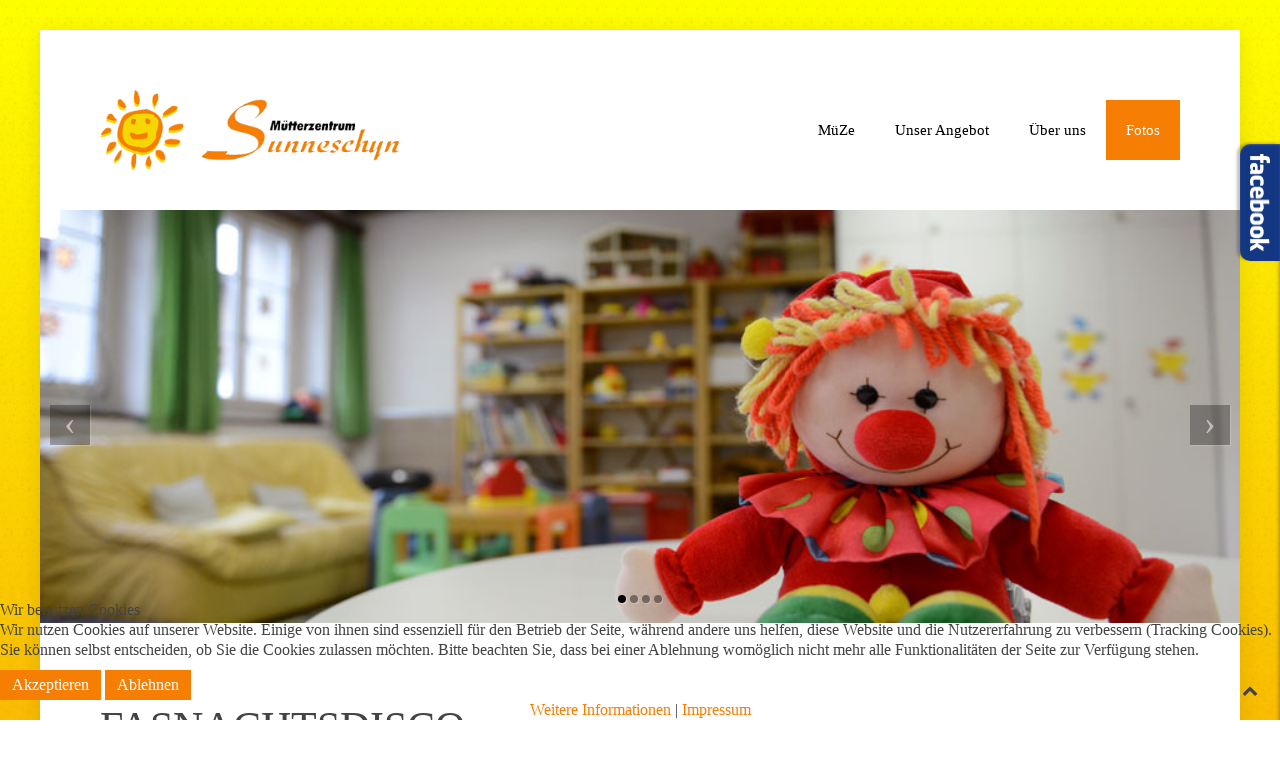

--- FILE ---
content_type: text/css
request_url: https://mueze-stansstad.ch/templates/jp-imo/roksprocket/layouts/features/themes/slideshow/slideshow.css
body_size: 705
content:
/**
 * @author    RocketTheme http://www.rockettheme.com
 * @copyright Copyright (C) 2007 - 2015 RocketTheme, LLC
 * @license   http://www.gnu.org/licenses/gpl-2.0.html GNU/GPLv2 only
 */
/* Features - Layout Slideshow - Core */
.layout-slideshow {position: relative;}
.layout-slideshow:after {display: table;content: "";*zoom: 1;clear: both;}
.layout-slideshow ul {list-style: none !important;margin: 0;padding: 0;}

/* Features - Layout Slideshow - Content */
.layout-slideshow .sprocket-features-img-list {position: relative;overflow: hidden;}
.layout-slideshow .sprocket-features-img-container {position: absolute;top: 0;}
.layout-slideshow .sprocket-features-img-container img {width: 100%;}
.layout-slideshow .sprocket-features-content {padding:20px;position: absolute;top: 60px;left: 60px;width: 60%;right:0; text-align:left; background-color:rgba(255,255,255,0.9)}
.layout-slideshow .sprocket-features-title {font-size:200%}
.layout-slideshow .sprocket-features-desc {margin: 0;padding: 0;}

/* Features - Layout Slideshow - Enable First Item */
.layout-slideshow .sprocket-features-index-1 .sprocket-features-img-container {position: relative;}
.layout-slideshow .sprocket-features-index-1 .sprocket-features-img-container, .layout-slideshow .sprocket-features-index-1 .sprocket-features-content {z-index: 2;}

/* Features - Layout Slideshow - Navigation */
.layout-slideshow .sprocket-features-arrows .arrow {position: absolute;display: block;width: 40px;height: 40px;top: 50%;margin-top: -12px;border-radius: 0;opacity: 0.3;cursor: pointer;z-index: 10;text-align: center;font-size: 2.2em; line-height:1.1em}
.layout-slideshow .sprocket-features-arrows .prev {left: 10px;}
.layout-slideshow .sprocket-features-arrows .next {right: 10px;}
.layout-slideshow .sprocket-features-arrows .arrow:hover {opacity: 1;}
.arrows-onhover .sprocket-features-arrows .arrow {opacity: 0;}
.sprocket-features.arrows-onhover:hover .sprocket-features-arrows .arrow {opacity: 1;}
.layout-slideshow .sprocket-features-pagination {position: absolute;left: 0;bottom: 15px;right:0;z-index: 10;}
.layout-slideshow .sprocket-features-pagination li {display: inline-block;padding: 4px;opacity: 0.4;border-radius: 1em;cursor: pointer;}
.layout-slideshow .sprocket-features-pagination li.active {opacity: 1;}
.layout-slideshow .sprocket-features-pagination li span {display: none;font-size: 0.85em;line-height: 1em;}
.layout-slideshow .sprocket-features-pagination-hidden {display: none;}

/* Features - Layout Slideshow - Colors */
.layout-slideshow .sprocket-features-pagination li, .layout-slideshow .sprocket-features-arrows .arrow {background: #000;color: #fff;box-shadow: 1px 1px 1px rgba(255,255,255,0.5);}
.layout-slideshow .sprocket-features-title {color: #000;}
.layout-slideshow .sprocket-features-desc {color: #000}

/* Features - Layout Slideshow - Transitions */
.layout-slideshow .sprocket-features-pagination li, .layout-slideshow .sprocket-features-arrows .arrow {-webkit-transition: opacity 0.2s ease-in;-moz-transition: opacity 0.2s ease-in;-o-transition: opacity 0.2s ease-in;transition: opacity 0.2s ease-in;}

.sprocket-fullslideshow-image {
    background-position: center center;
    background-repeat: no-repeat;
    background-size: cover;
    height: 100%;
    width: 100%;
}





--- FILE ---
content_type: text/css
request_url: https://mueze-stansstad.ch/media/mod_pwebbox/cache/b2fdde7ba1705cc3e50af8a8071e53bb-221.css
body_size: 141
content:
#pwebbox221_box{max-width:350px;}#pwebbox221_toggler{background-color:#133783;background-image:none;border-color:rgb(0,25,101);text-shadow:0 1px 1px rgba(255,255,255,0.5);color:#ffffff;font-family:Arial, Helvetica, sans-serif;height:97px}#pwebbox221_toggler .pwebbox-toggler-link{text-decoration:none;background-color:#133783;background-image:none;border-color:rgb(0,25,101);text-shadow:0 1px 1px rgba(255,255,255,0.5);color:#ffffff;font-family:Arial, Helvetica, sans-serif;height:97px}#pwebbox221_box,#pwebbox221_box label,#pwebbox221_box input,#pwebbox221_box textarea,#pwebbox221_box select,#pwebbox221_box button,#pwebbox221_box .btn{font-size:13px;font-family:Open Sans, sans-serif}#pwebbox221_box .pwebbox-content{color:#000000}#pwebbox221_container{background-color:#98a8c7}

--- FILE ---
content_type: text/css
request_url: https://mueze-stansstad.ch/templates/jp-imo/css/menustyle2.css
body_size: -5
content:
.menustyle1 {display:none}
.logo {
	float:left;
	padding-bottom:0 !important;
}
.logo p {
	margin:0!important;
}
.menu-inner {
	float:right;
}

--- FILE ---
content_type: text/css
request_url: https://mueze-stansstad.ch/templates/jp-imo/css/custom.css
body_size: 50
content:
/* Copyright (C) Webberry gmbh, Luzern, www.webberry.ch */

/* ======================================================================== */

.tm-logo img {
    width: 75%;
}
.menu-inner {
    margin-top: 10px;
}

.uk-navbar-center {
    max-width: 100%;
}

--- FILE ---
content_type: application/javascript
request_url: https://mueze-stansstad.ch/media/sigplus/js/initialization.min.js?v=e231cfea42bdb1a819bcbcdac0eaa124
body_size: 856
content:
(function(){/*
sigplus client-side initialization script
@author  Levente Hunyadi
@version 1.5.0
@remarks Copyright (C) 2011-2017 Levente Hunyadi
@remarks Licensed under GNU/GPLv3, see http://www.gnu.org/licenses/gpl-3.0.html
@see     http://hunyadi.info.hu/projects/sigplus
*/
'use strict';var k=window.sigplus||{};window.sigplus=k;k.lightbox=k.lightbox||{};
window.__sigplusInitialize=function(d){var e=document.querySelector("#"+d+".sigplus-gallery");e&&([].forEach.call(e.querySelectorAll("noscript"),function(a){var b=document.createElement("div");b.innerHTML=a.innerText;a.parentNode.replaceChild(b.firstChild===b.lastChild?b.firstChild:b,a)}),[].forEach.call(e.querySelectorAll("a"),function(a){var b=a.querySelector("img");b&&a.setAttribute("title",b.getAttribute("alt"));if(b=a.parentNode){var c=b.querySelector(".sigplus-summary");if(c){a.setAttribute("title",
c.innerText);var f=c.innerHTML;f&&a.setAttribute("data-summary",f);if(f=c.querySelector("a"))a.setAttribute("data-href",f.href),a.setAttribute("data-target",f.target);c.parentNode.removeChild(c)}if(c=b.querySelector(".sigplus-download"))a.setAttribute("data-download",c.href),c.parentNode.removeChild(c);if(b=b.querySelector(".sigplus-title"))(c=b.innerHTML)&&a.setAttribute("data-title",c),b.parentNode.removeChild(b)}}));[].forEach.call(document.querySelectorAll("#"+d+".sigplus-lightbox-none a.sigplus-image"),
function(a){var b=a.getAttribute("data-href");b?(a.href=b,a.target=a.getAttribute("data-target"),a.removeAttribute("data-href"),a.removeAttribute("data-target")):a.addEventListener("click",function(a){a.preventDefault()})})};
window.__sigplusCaption=function(d,e,a){function b(a){if(0==a)return"0 B";var b=Math.log(a)/Math.log(1E3)|0;return(a/Math.pow(1E3,b)).toPrecision(3)+" "+["B","KB","MB","GB","TB"][b]}function c(a,b){return(a=b.exec(a))?a[1]:""}var f=document.querySelectorAll("#"+d+" a.sigplus-image");e=e||"{$text}";a=a||"{$text}";[].forEach.call(f,function(d,l){function m(a,d){var e=decodeURIComponent(g.getAttribute("data-image-file-name")||g.pathname||""),h={text:d||"",name:c(e,/([^\/]+?)(\.[^.\/]+)?$/),filename:c(e,
/([^\/]+)$/),filesize:b(parseInt(g.getAttribute("data-image-file-size"),10)),current:l+1,total:f.length};return a.replace(/\\?\{\$([^{}]+)\}/g,function(a,b){return h[b]})}function h(a,b,c){a.setAttribute(b,m(c,a.getAttribute(b)))}var g=d;h(g,"data-summary",a);h(g,"title",a);(d=g.querySelector("img"))&&h(d,"alt",e)})};}).call(this);


--- FILE ---
content_type: application/javascript
request_url: https://mueze-stansstad.ch/templates/jp-imo/warp/js/developer.js
body_size: 171
content:
/* Copyright (C) YOOtheme GmbH, http://www.gnu.org/licenses/gpl.html GNU/GPL */

!function(t){var e;t.each(files,function(i,n){if(!e){var r=t("head [data-file='"+n.target+"']");r.length&&t.less.getCSS(n.source,{compress:!0}).done(function(e){"rtl"==t("html").attr("dir")&&(e=t.rtl.convert2RTL(e)),r.html(e),t("body").width(),setTimeout(function(){t(window).trigger("resize")},700)}).fail(function(t){e=!0})}})}(jQuery);

--- FILE ---
content_type: application/javascript
request_url: https://mueze-stansstad.ch/templates/jp-imo/warp/vendor/jquery/jquery-rtl.js
body_size: 1597
content:
!function(){function r(r){if(r.indexOf("\\f")===-1)return r;for(var t in s)if(r.indexOf(t)>-1)return r.replace(t,s[t]);return r}function t(r,t){return(t=r.trim().split(/\s+/))&&4==t.length?[t[0],t[3],t[2],t[1]].join(" "):r}function e(r){var t=r.trim().split(/\s+/);return t&&4==t.length?[t[1],t[0],t[3],t[2]].join(" "):t&&3==t.length?[t[1],t[0],t[1],t[2]].join(" "):r}function n(r){return r.match(/ltr/)?"rtl":r.match(/rtl/)?"ltr":r}function i(r){var t=0,e=0;arr=[];for(var n=0;n<r.length;++n){var i=r[n];t+="("==i?1:")"==i?-1:0,(","==i&&0===t||n==r.length-1)&&(arr.push(r.substr(e,n-e+1).trim().trimComma().trim()),e=n+1)}return arr}function f(r){return r.match(/left/)?"right":r.match(/right/)?"left":r}function o(r){r.match(/\bleft\b/)?r=r.replace(/\bleft\b/,"right"):r.match(/\bright\b/)&&(r=r.replace(/\bright\b/,"left"));var t=r.trim().split(/\s+/);if(t&&1==t.length&&r.match(/(\d+)([a-z]{2}|%)/)&&(r="right "+r),t&&2==t.length&&t[0].match(/\d+%/)&&(r=100-parseInt(t[0],10)+"% "+t[1]),pxmatch=t[0].match(/(\-?\d+)px/),t&&2==t.length&&pxmatch){var e=pxmatch[1],n="0"==e?"0":parseInt(e,10)<0?e.substr(1)+"px":"-"+e+"px";r=n+" "+t[1]}return r}function a(r){var t=function(r){var t=!1,e=r.split(" ");return e.forEach(function(r,e,n){!t&&r.match(/\d/)&&(t=!0,n[e]="0"==r[0]?0:"-"==r[0]?r.substr(1):"-"+r)}),e.join(" ")};return r=i(r).map(t).join(",")}function d(r){var t=function(r){return"url("==r.substr(0,4)?r:(r.indexOf("gradient")!=-1&&(r=r.replace(/(left|right)/g,function(r){return"left"===r?"right":"left"}),r=r.replace(/(\d+deg)/,function(r){var t=parseInt(r.replace("deg",""),10);return 180-t+"deg"})),r)};return i(r).map(t).join(",")}function l(r){var t=function(r){return r=r.replace(/url\((.*?)\)|none|([^\s]*?gradient.*?\(.+\))/i,d),r=r.replace(/\s(left|right|center|top|bottom|-?\d+([a-zA-Z]{2}|%?))\s(left|right|center|top|bottom|-?\d+([a-zA-Z]{2}|%?))[;\s]?/i,function(r){var t=r.indexOf(";")>=0;return r=r.trimSemicolon()," "+o(r)+(t?";":" ")})};return i(r).map(t).join(",")}function u(r){var t,e=function(r){return"0"==r[0]?0:"-"==r[0]?r.substr(1):"-"+r},n="";if(t=r.match(/(translate(X|x|3D|3d)?)\(([^,\)]*)([^\)]*)\)/)){var i=t[3].trim(),f=t[4];n=t[1]+"("+e(i)+(f?f:"")+")",r=r.replace(t[0],n)}if(t=r.match(/rotate\(\s*(\d+)\s*deg\s*\)/)){var o=parseInt(t[1],10),a=180-o;n=" rotate("+a+"deg)",r=r.replace(t[0],n)}return r}function c(r){var t=r.split(" ");return t=t.map(function(r){return p[r]||r}),t.join(" ")}function g(r){return r.trim().replace(/\/\*[\s\S]+?\*\//g,"").replace(/[\n\r]/g,"").replace(/\s*([:;,{}])\s*/g,"$1").replace(/\s+/g," ").replace(/([^;:\{\}]+?)\:([^;:\{\}]+?)([;}])/gi,function(r,t,e,n){var i=/!important/,f=e.match(i);return t&&e?(t=p[t]||t,e=m[t]?m[t](e):e,!e.match(i)&&f&&(e+="!important"),t+":"+e+n):""})}String.prototype.trim||(String.prototype.trim=function(){return this.replace(/^\s+|\s+$/g,"")}),String.prototype.trimComma||(String.prototype.trimComma=function(){return this.replace(/^,+|,+$/g,"")}),String.prototype.trimSemicolon||(String.prototype.trimSemicolon=function(){return this.replace(/^;+|;+$/g,"")});var p={"margin-left":"margin-right","margin-right":"margin-left","padding-left":"padding-right","padding-right":"padding-left","border-left":"border-right","border-right":"border-left","border-left-color":"border-right-color","border-right-color":"border-left-color","border-left-width":"border-right-width","border-right-width":"border-left-width","border-left-style":"border-right-style","border-right-style":"border-left-style","border-bottom-right-radius":"border-bottom-left-radius","border-bottom-left-radius":"border-bottom-right-radius","border-top-right-radius":"border-top-left-radius","border-top-left-radius":"border-top-right-radius",left:"right",right:"left"},m={padding:t,margin:t,"text-align":f,"float":f,clear:f,direction:n,"border-radius":e,"border-color":t,"border-width":t,"border-style":t,"background-position":o,"box-shadow":a,background:l,"background-image":d,"-webkit-transform":u,"-ms-transform":u,transform:u,"-webkit-transition":c,transition:c,content:r},s={"\\f04e":"\\f04a","\\f04a":"\\f04e","\\f050":"\\f049","\\f049":"\\f050","\\f051":"\\f048","\\f048":"\\f051","\\f064":"\\f112","\\f112":"\\f064","\\f0e2":"\\f01e","\\f01e":"\\f0e2","\\f036":"\\f038","\\f038":"\\f036","\\f053":"\\f054","\\f054":"\\f053","\\f060":"\\f061","\\f061":"\\f060","\\f0a5":"\\f0a4","\\f0a4":"\\f0a5","\\f0a8":"\\f0a9","\\f0a9":"\\f0a8","\\f0d9":"\\f0da","\\f0da":"\\f0d9","\\f100":"\\f101","\\f101":"\\f100","\\f104":"\\f105","\\f105":"\\f104","\\f10d":"\\f10e","\\f10e":"\\f10d","\\f137":"\\f138","\\f138":"\\f137","\\f177":"\\f178","\\f178":"\\f177","\\f190":"\\f18e","\\f18e":"\\f190","\\f191":"\\f152","\\f152":"\\f191"};"function"==typeof define&&define.amd?define(function(){return g}):"undefined"!=typeof exports?("undefined"!=typeof module&&module.exports&&(exports=module.exports=g),exports.convert2RTL=g):jQuery.rtl=jQuery.rtl||function(){return{convert2RTL:g}}()}();

--- FILE ---
content_type: application/javascript
request_url: https://mueze-stansstad.ch/media/sigplus/engines/slideplus/js/slideplus.min.js?v=7c214648efd558165f4dd3c7a98343af
body_size: 3148
content:
(function(){/*
slideplus image rotator
@author  Levente Hunyadi
@version 1.5.0
@remarks Copyright (C) 2011-2017 Levente Hunyadi
@see     http://hunyadi.info.hu/projects/slideplus
*/
'use strict';var n={rows:2,cols:3,step:"page",loop:!1,random:!1,orientation:"horizontal",layout:"natural",captions:"bottom",links:!0,counter:!0,protection:!1,delay:0,dir:"ltr",lazyload:!0};function v(a){["src","srcset","sizes"].forEach(function(b){if(a.hasAttribute(b)){var c="data-"+b,e=a.getAttribute(b);a.setAttribute(c,e);a.removeAttribute(b)}})}
function w(a){["src","srcset","sizes"].forEach(function(b){var c="data-"+b;if(a.hasAttribute(c)){var e=a.getAttribute(c);a.setAttribute(b,e);a.removeAttribute(c)}})}function x(a){var b=this,c=[].filter.call(a.getElementsByTagName("img"),function(a){return!a.complete&&a.src});this.a=c;if(!(1>c.length)){var e=document.createElement("div");e.classList.add("loadplus-progress");a.appendChild(e);this.b=e;c.forEach(function(a){a.classList.add("loadplus-hidden");v(a);a.preloader=b})}}
x.prototype.load=function(){var a=this;this.a.forEach(function(b){b.src||(b.addEventListener("load",function(){b.classList.remove("loadplus-hidden");var c=a.a.indexOf(b);0<=c&&a.a.splice(c,1);0==a.a.length&&(c=a.b.parentNode)&&c.removeChild(a.b)}),w(b),delete b.preloader)})};x.prototype.load=x.prototype.load;function y(a){a=a||{};for(var b in JSON.parse(JSON.stringify(n)))a[b]=a[b]||n[b];return a}
function z(a){for(var b=a.length;0!==b;){var c=Math.floor(Math.random()*b);--b;var e=a[b];a[b]=a[c];a[c]=e}return a}function A(a){["left","right","top","bottom"].forEach(function(b){a.style.removeProperty(b)})}function B(a){a&&a.forEach(function(a){var b=a.parentNode;b&&b.removeChild(a)})}function C(a){return a.map(function(a){return a.cloneNode(!0)})}
(function(){function a(a,b,c,d){return"@keyframes slideplus-push-"+a+"-"+d+"{0%{transform:translate(0,0);}100%{transform:translate("+100*b/d+"%,"+100*c/d+"%);}}"}for(var b=[],c=1;10>c;++c)[].push.apply(b,[a("left",-1,0,c),a("right",1,0,c),a("top",0,-1,c),a("bottom",0,1,c)]);b=b.join("");c=document.createElement("link");c.rel="stylesheet";c.type="text/css";c.href="data:text/css;charset="+(document.characterSet||"utf-8")+","+encodeURIComponent(b);document.getElementsByTagName("head")[0].appendChild(c)})();
function D(a,b){this.b=a;this.a=b}
function E(a,b,c){function e(a){var b=document.createElement("div");b.classList.add("slideplus-stripe");for(var c=0;c<l;++c){for(var e=document.createElement("div"),u=0;u<m;++u){var d=document.createElement("div");d.classList.add("slideplus-slot");d.classList.add("slideplus-"+h.a.captions);var f=document.createElement("div");f.classList.add("slideplus-aspect");d.appendChild(f);f=document.createElement("div");f.classList.add("slideplus-content");d.appendChild(f);var g=document.createElement("div");
g.classList.add("slideplus-caption");e.appendChild(d);a.push(new D(f,g))}b.appendChild(e)}return b}function g(a){function b(a,b,c,e){var d=document.createElement("a");d.href="#";d.classList.add(b);d.innerHTML="<span>"+c+"</span>";d.addEventListener("click",function(a){a.preventDefault();e()});a.appendChild(d);a.appendChild(document.createTextNode(" "))}function c(a,c){b(d,"slideplus-"+a,"",c)}function e(a,c){b(f,"slideplus-pager",""+c,function(){a!=h.c&&F(h,a)})}var d=document.createElement("div");
d.classList.add("slideplus-navigation");d.dir=q;var f=document.createElement("span");f.classList.add("slideplus-paging");c("first",h.o.bind(h));c("previous",h.i.bind(h));d.appendChild(f);c("next",h.g.bind(h));c("last",h.s.bind(h));d.classList.add("slideplus-"+a);a=h.f.length;for(var u=G(h),g=0,k=1;g<a;g+=u,++k)e(g,k);return d}var h=this;if(a){c=c||function(){return null};var d=a;"noscript"===a.tagName.toLowerCase()&&(d=document.createElement("div"),d.innerHTML=a.innerText);this.a=y(b);this.c=0;d=
[].slice.call(d.getElementsByTagName("li"));this.a.random&&(d=z(d));this.A=d.map(c);this.f=c=d.map(function(a){for(var b=document.createElement("div"),c=a.firstChild;c;c=a.firstChild)b.appendChild(c);return b});var l=this.a.rows,m=this.a.cols;d=this.a.loop;l=Math.max(1,l);m=Math.max(1,m);c.length<=l*m&&(d=!1);this.a.rows=l;this.a.cols=m;this.a.loop=d;var p=this.a.orientation,q=h.a.dir,f=[];if(c.length<2*l*m)for(;f.length<2*l*m;)f=f.concat(C(c));else d&&(f=C(c.slice(0,l*m)),f.length=c.length-l*m,f=
f.concat(c.slice(-l*m)));this.l=f;b.lazyload&&(this.u=c.map(function(a){return new x(a)}));this.w=b=[];b=e(b);b.addEventListener("animationend",function(){H(h)});this.h=b;this.v=d=[];d=e(d);d.classList.add("slideplus-successor");d.classList.add("slideplus-hidden");this.b=d;var k=document.createElement("div");k.classList.add("slideplus-viewport");k.classList.add("slideplus-"+p);k.appendChild(b);k.appendChild(d);var r,t;k.addEventListener("touchstart",function(a){a=a.changedTouches[0];r=a.pageX;t=a.pageY});
k.addEventListener("touchend",function(a){function b(a,b){50<=b-a?h.i.call(h):50<=a-b&&h.g.call(h)}a=a.changedTouches[0];"horizontal"===p?b(r,a.pageX):"vertical"===p&&b(t,a.pageY)});k.addEventListener("mouseenter",function(){var a=h;a.j&&(a.j=!1,I(a))});k.addEventListener("mouseleave",function(){J(h)});b=document.createElement("div");b.classList.add("slideplus-previous");b.classList.add("slideplus-button");b.addEventListener("click",function(a){a.preventDefault();h.i()});k.appendChild(b);b=document.createElement("div");
b.classList.add("slideplus-next");b.classList.add("slideplus-button");b.addEventListener("click",function(a){a.preventDefault();h.g()});k.appendChild(b);this.a.protection&&(document.addEventListener("contextmenu",function(a){k.contains(a.target)&&a.preventDefault()}),document.addEventListener("dragstart",function(a){k.contains(a.target)&&a.preventDefault()}));b=g("top");d=g("bottom");this.m=f=document.createElement("div");f.classList.add("slideplus-container");f.dir=q;(c=c.length>l*m)&&f.appendChild(b);
f.appendChild(k);c&&f.appendChild(d);a.parentNode.replaceChild(f,a);K(this);H(this);0<this.a.delay&&J(h)}}function L(a,b){return 0<=b&&b<a.f.length}function G(a){var b=a.a.rows,c=a.a.cols,e=a.a.orientation;a=a.a.step;var g=0;"horizontal"===e?g="single"===a?b:b*c:"vertical"===e&&(g="single"===a?c:b*c);return g}function M(a,b,c){[].forEach.call(a.m.querySelectorAll(b),function(a){c(a)})}function N(a,b){M(a,b,function(a){a.classList.add("slideplus-hidden")})}
function O(a,b){M(a,b,function(a){a.classList.remove("slideplus-hidden")})}
function K(a){var b=a.f.length,c=b>a.a.rows*a.a.cols,e=G(a);if(!a.a.loop||2>b)c&&0<a.c?(O(a,".slideplus-first"),O(a,".slideplus-previous")):(N(a,".slideplus-first"),N(a,".slideplus-previous")),c&&L(a,a.c+e)?(O(a,".slideplus-next"),O(a,".slideplus-last")):(N(a,".slideplus-next"),N(a,".slideplus-last"));M(a,".slideplus-pager",function(a){a.classList.remove("slideplus-current")});var g=Math.floor(a.c/e);[].forEach.call(a.m.querySelectorAll(".slideplus-paging"),function(a){a.querySelectorAll(".slideplus-pager")[g].classList.add("slideplus-current")})}
function P(a,b){a=a.f.length;return(b%a+a)%a}
function Q(a,b,c){var e=a.a.layout;if("natural"===e){var g=a.a.orientation;"horizontal"===g?e="column":"vertical"===g&&(e="row")}g=a.a.rows;var h=a.a.cols,d=a.a.loop,l=0,m=0;"row"===e?(l=h,m=1):"column"===e&&(l=1,m=g);for(e=0;e<g;++e,c+=l)for(var p=0,q=c;p<h;++p,q+=m){var f=P(a,q),k=a.f[f],r=null;if(k.parentNode){if(d)for(k=f;k<a.l.length&&(r=a.l[k],r.parentNode);k+=a.f.length);}else if(d||L(a,q))r=k;var t=b[e*h+p];k=t.a;k.parentNode&&k.parentNode.removeChild(k);if(r){t=t.b;t.appendChild(r);f=a.A[f];
r=k;var u=document.createElement("textarea");u.innerHTML=f||"";r.innerHTML=u.value;f&&(f=a.a.captions,("top"===f||"bottom"===f?t.firstChild:t.parentNode).appendChild(k))}}}function H(a){a.h.style.removeProperty("animation-name");a.b.style.removeProperty("animation-name");a.b.classList.add("slideplus-hidden");B(a.f);B(a.l);Q(a,a.w,a.c);var b=a.a.rows,c=a.a.cols,e=a.c,g=e-b*c;b=e+2*b*c;a.a.loop||(g=Math.max(0,g),b=Math.min(a.f.length,b));if(a.u)for(;g<b;++g)a.u[P(a,g)].load();R(a)}
function S(a,b,c,e){if(a.b.classList.contains("slideplus-hidden")){I(a);var g=a.a.rows,h=a.a.cols,d=a.a.loop,l=a.a.orientation,m=a.a.step,p="",q="",f=0;"horizontal"===l?(f="single"===m?h:1,p=c,q=e):"vertical"===l&&(f="single"===m?g:1,p=e,q=c);c=a.c+b*G(a);if(d||L(a,c))Q(a,a.v,a.c+b*g*h),A(a.b),b="slideplus-push-"+p+"-"+f,a.h.style.animationName=b,a.b.style.animationName=b,a.b.style[p]="100%",a.b.style[q]="0",a.b.classList.remove("slideplus-hidden"),a.c=P(a,c),K(a)}}
function F(a,b){b!=a.c&&a.b.classList.contains("slideplus-hidden")&&(I(a),Q(a,a.v,b),A(a.b),a.b.style.top="0",a.b.style.left="0",a.h.style.animationName="slideplus-fade-out",a.b.style.animationName="slideplus-fade-in",a.b.classList.remove("slideplus-hidden"),a.c=b,K(a))}E.prototype.o=function(){F(this,0)};E.prototype.i=function(){S(this,-1,"ltr"==this.a.dir?"right":"left","bottom")};E.prototype.g=function(){S(this,1,"ltr"==this.a.dir?"left":"right","top")};
E.prototype.s=function(){var a=G(this),b=this.f.length,c=b%a;F(this,b-(0!=c?c:a))};E.prototype.first=E.prototype.o;E.prototype.previous=E.prototype.i;E.prototype.next=E.prototype.g;E.prototype.last=E.prototype.s;function J(a){a.j||(a.j=!0,R(a))}
function R(a){if(a.j&&!a.timeout){var b=a.a.delay;0<b&&(a.timeout=window.setInterval(function(){for(var b=a.h.getBoundingClientRect(),e=0;2>=e;++e)for(var g=0;2>=g;++g){var h=document.elementFromPoint(b.left+e*b.width/2,b.top+g*b.height/2);a.m.contains(h)&&a.g()}},b))}}function I(a){a.timeout&&(window.clearInterval(a.timeout),a.timeout=null)}E.discover=function(a,b){[].forEach.call(document.querySelectorAll("ul.slideplus, noscript.slideplus"),function(c){new E(c,a,b)})};window.SlidePlusSlider=E;
window.Preloader=x;}).call(this);


--- FILE ---
content_type: application/javascript
request_url: https://mueze-stansstad.ch/media/sigplus/engines/boxplusx/js/boxplusx.min.js?v=473e9ec2c93f4a39c587b76884ef7285
body_size: 5970
content:
(function(){/*
boxplusx: a versatile lightweight pop-up window engine
@author  Levente Hunyadi
@version 1.0
@remarks Copyright (C) 2009-2017 Levente Hunyadi
@remarks Licensed under GNU/GPLv3, see http://www.gnu.org/licenses/gpl-3.0.html
@see     http://hunyadi.info.hu/projects/boxplusx
*/
'use strict';var ba="function"==typeof Object.defineProperties?Object.defineProperty:function(d,m,k){d!=Array.prototype&&d!=Object.prototype&&(d[m]=k.value)},ca="undefined"!=typeof window&&window===this?this:"undefined"!=typeof global&&null!=global?global:this;function da(d){if(d){for(var m=ca,k=["Object","assign"],l=0;l<k.length-1;l++){var t=k[l];t in m||(m[t]={});m=m[t]}k=k[k.length-1];l=m[k];d=d(l);d!=l&&null!=d&&ba(m,k,{configurable:!0,writable:!0,value:d})}}
var ea="function"==typeof Object.assign?Object.assign:function(d,m){for(var k=1;k<arguments.length;k++){var l=arguments[k];if(l)for(var t in l)Object.prototype.hasOwnProperty.call(l,t)&&(d[t]=l[t])}return d};da(function(d){return d||ea});var fa={id:null,slideshow:0,autostart:!1,loop:!1,preferredWidth:800,preferredHeight:600,useDevicePixelRatio:!0,navigation:"bottom",controls:"below",captions:"below",contextmenu:!0,metadata:!1,dir:"ltr"};
function ha(d,m){function k(){l=!1}var l=!1,t=0,x=0,F=["auto","scroll"];d.addEventListener("mousedown",function(d){var k=window.getComputedStyle(m);if(0<=F.indexOf(k.overflowX)||0<=F.indexOf(k.overflowY))t=d.clientX,x=d.clientY,l=!0,d.preventDefault()});d.addEventListener("mouseup",k);d.addEventListener("mouseout",k);d.addEventListener("mousemove",function(d){l&&(m.scrollLeft-=d.clientX-t,m.scrollTop-=d.clientY-x,t=d.clientX,x=d.clientY)})}
(function(){function d(a){this.S(a)}function m(){}function k(a){var b={};1<a.length&&a.substr(1).split("&").forEach(function(a){var c=a.indexOf("="),g=0<=c?a.substr(c+1):"";b[decodeURIComponent(0<=c?a.substr(0,c):a)]=decodeURIComponent(g)});return b}function l(a){var b=document.createElement("a");b.href=a;a=b.hash.indexOf("!");return{protocol:b.protocol,host:b.host,hostname:b.hostname,port:b.port,pathname:b.pathname,search:b.search,V:k(b.search),hash:b.hash,id:b.hash.substr(1,(0<=a?a:b.hash.length)-
1),U:k(b.hash.substr(Math.max(0,a)))}}function t(a){a=l(a);var b=l(location.href);return a.protocol===b.protocol&&a.host===b.host&&a.pathname===b.pathname&&a.search===b.search}function x(a){return Object.keys(a).map(function(b){return encodeURIComponent(b)+"="+encodeURIComponent(a[b])}).join("&")}function F(a,b){a=a||{};for(var c in JSON.parse(JSON.stringify(b)))Object.prototype.hasOwnProperty.call(a,c)||(a[c]=b[c]);return a}function G(a,b){return a.hasAttribute(b)?a.getAttribute(b):null}function Q(a){var b=
document.createElement("textarea");b.innerHTML=a;return b.value}function q(a,b){b?a.classList.remove("boxplusx-hidden"):a.classList.add("boxplusx-hidden")}function D(a){return!a.classList.contains("boxplusx-hidden")}function r(a,b,c){var f=document.createElement("div");f.classList.add("boxplusx-"+a);b&&f.classList.add("boxplusx-hidden");c&&c.forEach(function(a){f.appendChild(a)});return f}function J(a){return a.map(function(a){return r(a)})}function ia(a,b){if(/\.jpe?g$/i.test(a)){var c=new XMLHttpRequest;
c.open("get",a);c.responseType="blob";c.onload=function(){ja(c.response,b)};c.onerror=function(){b(-1)};c.send()}else b(-2)}function ja(a,b){var c=new FileReader;c.onload=function(){var a=new DataView(c.result);if(65496!=a.getUint16(0))b(-2);else{for(var g=a.byteLength,e=2;e<g;){var h=a.getUint16(e);e+=2;if(65505==h){if(1165519206!=a.getUint32(e+=2)){b(-1);return}h=18761==a.getUint16(e+=6);e+=a.getUint32(e+4,h);var d=a.getUint16(e,h);e+=2;for(var p=0;p<d;p++)if(274==a.getUint16(e+12*p,h))return b(a.getUint16(e+
12*p+8,h))}else if(65280!=(h&65280))break;else e+=a.getUint16(e)}return b(-1)}};c.readAsArrayBuffer(a)}function ka(a){return[].slice.call(a).map(function(a){a:{if(null!==a&&"a"===a.tagName.toLowerCase()){var b=G(a,"data-title");if(null!==b){b=Q(b);break a}if(b=a.querySelector("img"))if(b=G(b,"alt"),null!==b)break a}b=""}a:{if(null!==a&&"a"===a.tagName.toLowerCase()){var f=G(a,"data-summary");if(null!==f){f=Q(f);break a}f=G(a,"title");if(null!==f)break a}f=""}b===f&&(f="");var g="";null!==a&&"a"===
a.tagName.toLowerCase()&&(g=a.href);var e=a.dataset&&a.dataset.download||"",h;a=a.getElementsByTagName("img");0<a.length&&(h=a[0]);return{url:g,image:h,title:b,description:f,download:e}})}function u(a,b){a=this.f.querySelectorAll(".boxplusx-"+a);for(var c=0;c<a.length;++c)b(a[c])}function K(a,b){var c=this;Object.keys(b).forEach(function(f){u.call(c,f,function(g){g.addEventListener(a,b[f].bind(c),!1)})})}function R(a){switch(a){case 0:case 1:return!1}return!0}function v(a){function b(a){switch(a){case 0:return"unavailable";
case 1:return"image";case 2:return"video";case 3:return"embed";case 4:return"document";case 5:return"frame";default:return"none"}}var c=this.s.classList;c.remove("boxplusx-"+b(this.C));c.remove("boxplusx-interactive");this.C=a;c.add("boxplusx-"+b(a));R(a)&&c.add("boxplusx-interactive")}function L(){var a=this,b=y.call(this),c=0==b,f=this.i,g=b>=f.length-1,e=this.a.loop&&!(c&&g),h=0<this.a.slideshow;u.call(this,"previous",function(a){q(a,e||!c)});u.call(this,"next",function(a){q(a,e||!g)});u.call(this,
"start",function(b){q(b,h&&!a.l&&!g)});u.call(this,"stop",function(b){q(b,h&&a.l)});u.call(this,"download",function(a){q(a,!!f[b].download)});u.call(this,"metadata",function(b){var c;if(c=a.a.metadata)c=!!a.f.querySelector(".boxplusx-detail");q(b,c)})}function S(){q(this.D,(this.c>this.v.clientWidth||this.g>this.v.clientHeight)&&!R(this.C));var a=this.D.classList;this.m?a.remove("boxplusx-collapse"):a.add("boxplusx-collapse");a=this.D.classList;this.m?a.add("boxplusx-expand"):a.remove("boxplusx-expand")}
function T(){M.call(this);U.call(this);v.call(this,-1);for(var a=this.b;a.hasChildNodes();)a.removeChild(a.lastChild);q(this.A,!1);q(this.h,!1)}function y(){return this.j[this.j.length-1]}function z(a,b,c){function f(){D(d.h)&&(p.setProperty("max-width",h),M.call(d),q(d.G,!1),y.call(d)>=d.i.length-1&&(d.l=!1),L.call(d),q(d.A,!0),V.call(d),S.call(d),d.l&&W.call(d))}this.w=a;var g=window.getComputedStyle(this.f);b=b||g.getPropertyValue("width");c=c||g.getPropertyValue("height");M.call(this);q(this.A,
!0);var e=this.v.classList;e.remove("boxplusx-fixedaspect");e.remove("boxplusx-draggable");1===a||2===a?(a=this.J.style,a.setProperty("width",this.c+"px"),a.setProperty("padding-top",100*this.g/this.c+"%"),e.add("boxplusx-fixedaspect")):4===a?e.add("boxplusx-draggable"):3===a&&(a=this.s.style,a.setProperty("width",this.c+"px"),a.setProperty("max-height",this.g+"px"));X.call(this);a=g.getPropertyValue("width");e=g.getPropertyValue("height");var h=g.getPropertyValue("max-width"),d=this,p=this.f.style;
b!=a||c!=e?(q(this.A,!1),p.removeProperty("max-width"),p.setProperty("width",b),p.setProperty("height",c),this.f.classList.add("boxplusx-animation"),g=Math.max.apply(null,g.getPropertyValue("transition-duration").split(",").map(function(a){var b=parseFloat(a);return/\ds$/.test(a)?1E3*b:b})),window.setTimeout(f,g)):f();p.setProperty("width",a);p.setProperty("height",e)}function M(){this.f.classList.remove("boxplusx-animation");var a=this.f.style;a.removeProperty("width");a.removeProperty("height")}
function Y(a,b,c){function d(a){c(a);return g.f.offsetHeight}var g=this,e=this.h.clientHeight,h=d(b);if(h<=e)return b;h=d(a);if(h>=e)return c(b),b;for(var k=1;10>k;++k){h=(a+b)/2|0;var p=d(h);p<e?(a=h,h=p):(b=h,h=p)}c(a);return a}function X(){if(2===this.w){var a=this.f.style;Y.call(this,0,1E3,function(b){a.setProperty("max-width",b/10+"%")})}else if(4===this.w||3===this.w){var b=this.s.style;b.removeProperty("max-height");var c=Y.call(this,0,window.innerHeight,function(a){b.setProperty("height",
a+"px")});b.removeProperty("height");b.setProperty("max-height",Math.min(c,this.g)+"px")}}function la(a,b){var c=a.src;if(/^file:/.test(c))b(-3);else{var d=window.EXIF;this.a.metadata&&d?d.getData(a,function(){var c=0,d=Object.assign({},a.iptcdata,a.exifdata);if(0<Object.keys(d).length){var f=d;(d=d.Orientation)&&(c=+d)}b(c,f)}):ia(c,function(a){b(a)})}}function N(a){var b=this,c=this.i[a];this.j.push(a);var d=window.getComputedStyle(this.f),g=d.getPropertyValue("width"),e=d.getPropertyValue("height");
H.call(this);q(this.G,!0);var h=c.title,k=c.description;c=c.url;d=l(c);var p=d.pathname,m=Object.assign({},d.V,d.U);this.c=parseInt(m.width,10)||this.a.preferredWidth;this.g=parseInt(m.height,10)||this.a.preferredHeight;if(t(c))(a=document.getElementById(d.id?d.id:m.target))?(a=a.cloneNode(!0),A.call(this,a,h,k),v.call(this,4),z.call(this,3,g,e)):O.call(this);else if(/\.(gif|jpe?g|png|svg)$/i.test(p)){var C=document.createElement("img");C.addEventListener("load",function(){la.call(b,C,function(a,
c){var d=document.createDocumentFragment(),f=document.createElement("div"),p=document.createElement("div");0<a&&p.classList.add("boxplusx-orientation-"+a);var m=p.style;m.setProperty("background-image",'url("'+C.src+'")');var l=b.a.useDevicePixelRatio?window.devicePixelRatio||1:1,B=C.naturalHeight/l;l=C.naturalWidth/l;5<=a&&8>=a?(b.c=B,b.g=l,m.setProperty("width",100*l/B+"%"),m.setProperty("height",100*B/l+"%")):(b.c=l,b.g=B,m.removeProperty("width"),m.removeProperty("height"));b.m||(a=f.style,a.setProperty("width",
b.c+"px"),a.setProperty("height",b.g+"px"));f.appendChild(p);d.appendChild(f);if(c){f=r("detail",!0);p=document.createElement("table");a=Object.keys(c);m=a.length;a.sort();for(B=0;B<m;++B){l=a[B];var P=document.createElement("tr"),q=document.createElement("td");q.innerText=l;var w=document.createElement("td");w.innerText=c[l];P.appendChild(q);P.appendChild(w);p.appendChild(P)}f.appendChild(p);d.appendChild(f)}A.call(b,d,h,k);b.H.style.setProperty("max-width",b.c+"px");v.call(b,1);z.call(b,b.m?2:4,
g,e)})},!1);C.addEventListener("error",O.bind(this),!1);C.src=c;a<b.i.length-1&&(a=b.i[a+1].url,c=l(a),/\.(gif|jpe?g|png|svg)$/i.test(c.pathname)&&(document.createElement("img").src=a))}else if(/\.(mov|mpe?g|mp4|ogg|webm)$/i.test(p)){var w=document.createElement("video");w.controls=!0;w.addEventListener("loadedmetadata",function(){A.call(b,w,h,k);v.call(b,2);b.c=w.videoWidth;b.g=w.videoHeight;z.call(b,2,g,e)},!1);w.addEventListener("error",O.bind(this),!1);w.src=c}else/\.pdf$/.test(p)?(a=document.createElement("embed"),
a.src=c,a.type="application/pdf",A.call(b,a,h,k),v.call(b,3),z.call(b,2,g,e)):(a=/^https?:\/\/(?:www\.)youtu(?:\.be|be\.com)\/(?:embed\/|watch\?v=|v\/|)([-_0-9A-Z]{11,})/i.exec(c),null!==a?Z.call(this,"https://www.youtube.com/embed/"+a[1]+"?"+x({rel:"0",controls:"1",W:"0"}),h,k):Z.call(this,c,h,k))}function U(){for(var a=this.s;a.hasChildNodes();)a.removeChild(a.lastChild);a=this.f.style;var b=this.J.style,c=this.s.style;b.removeProperty("padding-top");b.removeProperty("width");c.removeProperty("width");
a.removeProperty("max-width");c.removeProperty("max-height")}function A(a,b,c){U.call(this);this.s.appendChild(a);this.H.style.removeProperty("max-width");this.R.innerHTML=b;this.P.innerHTML=c}function O(){v.call(this,0);z.call(this,2)}function Z(a,b,c){var d=this,g=document.createElement("iframe");g.width=""+this.c;g.height=""+this.g;g.src=a;A.call(this,g,b,c);var e=!1;g.addEventListener("load",function(){e||(e=!0,v.call(d,5),z.call(d,1))},!1)}function W(){H.call(this);this.B=window.setTimeout(this.next.bind(this),
this.a.slideshow)}function H(){this.B&&(window.clearTimeout(this.B),this.B=null)}function E(a){switch(this.a.dir){case "rtl":return a.offsetParent.offsetWidth-a.offsetWidth-a.offsetLeft;default:return a.offsetLeft}}function I(a,b){var c=this.b.style;c.setProperty("rtl"==this.a.dir?"right":"left",-a+"px");c.setProperty("transition-duration",5*b+"ms")}function V(){if(D(this.u)){for(var a=0;a<this.b.childNodes.length;++a)this.b.childNodes[a].classList.remove("boxplusx-current");var b=Math.max(this.b.offsetWidth-
this.u.offsetWidth,0),c=this.b.childNodes[y.call(this)];c.classList.add("boxplusx-current");a=-E.call(this,this.b);var d=E.call(this,c);b=Math.min(b,d);a>b&&(a=b);c=Math.max(0,d-this.u.offsetWidth+c.offsetWidth);a<c&&(a=c);I.call(this,a,0)}}function ma(){var a=Math.max(this.b.offsetWidth-this.u.offsetWidth,0);I.call(this,0,a-(a- -E.call(this,this.b)))}function na(){var a=Math.max(this.b.offsetWidth-this.u.offsetWidth,0);I.call(this,a,a- -E.call(this,this.b))}function aa(){I.call(this,-E.call(this,
this.b),0)}window.BoxPlusXDialog=d;m.prototype.L="boxplusx";d.prototype.bind=function(a){function b(a){c.M(d,a)}var c=this;a=[].slice.call(a);var d=ka(a);a.forEach(function(a,c){a.addEventListener("click",function(a){a.preventDefault();b(c)},!1)});return b};d.prototype.S=function(a){function b(){if(n.c>n.v.clientWidth||n.g>n.v.clientHeight)n.m=!n.m,N.call(n,y.call(n))}this.a=F(a,fa);a=r("aspect");var c=r("content"),d=r("expander"),g=r("navbar"),e=r("navigation",!1,[g].concat(J(["rewind","forward"]))),
h=r("viewport",!1,[a,c,d].concat(J(["previous","next"]))),k=r("controls",!1,J("previous next close start stop download metadata".split(" "))),p=r("title"),m=r("description"),l=r("caption",!1,[p,m]),q=r("wrapper",!1,[h,e]);q=r("wrapper",!1,[q,k]);q=r("wrapper",!0,[q,l]);var t=r("progress",!0),u=r("dialog",!1,[q,t]),v=r("container",!0,[u]);this.a.id&&(v.id=this.a.id);l.classList.add("boxplusx-"+this.a.captions);k.classList.add("boxplusx-"+this.a.controls);e.classList.add("boxplusx-"+this.a.navigation);
document.body.appendChild(v);this.h=v;this.f=u;this.A=q;this.v=h;this.H=l;this.R=p;this.P=m;this.J=a;this.s=c;this.D=d;this.u=e;this.b=g;this.G=t;this.i=[];this.j=[];this.B=null;this.l=!1;this.w=2;this.c=this.a.c;this.g=this.a.g;this.C=-1;this.m=!0;var n=this;this.h.addEventListener("click",function(a){a.target===n.h&&n.close.call(n)},!1);K.call(this,"click",{previous:this.F,next:this.next,close:this.close,start:this.start,stop:this.O,metadata:this.T,download:this.download});K.call(this,"mouseover",
{rewind:ma,forward:na});K.call(this,"mouseout",{rewind:aa,forward:aa});this.a.contextmenu||u.addEventListener("contextmenu",function(a){a.preventDefault()});var z=this.a.dir;this.h.dir=z;new ha(h,c);d.addEventListener("click",b);h.addEventListener("dblclick",b);c.addEventListener("mousewheel",function(a){var b="hidden"!=window.getComputedStyle(c).overflowY,d=c.scrollHeight-c.clientHeight;if(b&&0<d){b=c.scrollTop;var e=a.deltaY;(b===d&&0<e||0===b&&0>e)&&a.preventDefault()}});window.addEventListener("keydown",
function(a){var b;if(b=D(n.h)){b=a.target;var c=["input","select","textarea"];b=!(null!==b&&0<=c.indexOf(b.tagName.toLowerCase()))}if(b){b=[27,36,35];switch(z){case "ltr":b.push(37,39);break;case "rtl":b.push(39,37)}b=b.indexOf(a.which||a.keyCode);0<=b&&([n.close,n.I,n.K,n.F,n.next][b].call(n),a.preventDefault())}},!1);var x,A=0;h.addEventListener("touchstart",function(a){x=a.changedTouches[0].pageX});h.addEventListener("touchend",function(a){var b=(new Date).getTime(),c=b-A;0<c&&500>c?a.preventDefault():
n.m&&(a=a.changedTouches[0].pageX,50<=a-x?n.F.call(n):50<=x-a&&n.next.call(n));A=b});window.addEventListener("popstate",function(){if(D(n.h))if(n.j.pop(),0<n.j.length){window.history.pushState({L:"boxplusx"},"");var a=y.call(n);n.j.pop();N.call(n,a)}else T.call(n)},!1);window.addEventListener("resize",function(){D(n.h)&&(X.call(n),V.call(n),S.call(n))})};d.prototype.M=function(a,b){this.i=a;var c=this,d=1<a.length&&"hidden"!=this.a.navigation;q(this.u,d);d&&a.forEach(function(a,b){var d=r("aspect"),
e=r("navimage"),g=r("navitem",!1,[d,e]);g.addEventListener("click",c.o.bind(c,b),!1);var f=a.image;f&&(a=function(){var a=d.style;a.setProperty("width",f.naturalWidth+"px");a.setProperty("padding-top",100*f.naturalHeight/f.naturalWidth+"%");e.style.setProperty("background-image",'url("'+f.src+'")')},f.src&&f.complete?a():(f.addEventListener("load",a),f.preloader&&(a=f.preloader,a.load&&a.load())));e.innerText=b+1+"";c.b.appendChild(g)});this.N(b)};d.prototype.N=function(a){this.j=[];window.history.state&&
"boxplusx"===window.history.state.L?window.history.replaceState(new m,""):window.history.pushState(new m,"");this.a.autostart&&0<this.a.slideshow&&(this.l=!0);q(this.h,!0);q(this.G,!0);this.o(a)};d.prototype.close=function(){H.call(this);T.call(this);this.j=[];window.history.go(-1)};d.prototype.o=function(a){a!=y.call(this)&&N.call(this,a)};d.prototype.I=function(){this.o(0)};d.prototype.F=function(){var a=y.call(this);0<a?this.o(a-1):this.a.loop&&this.K()};d.prototype.next=function(){var a=y.call(this);
a<this.i.length-1?this.o(a+1):this.a.loop&&this.I()};d.prototype.K=function(){this.o(this.i.length-1)};d.prototype.start=function(){0<this.a.slideshow&&(this.l=!0,W.call(this),L.call(this))};d.prototype.O=function(){0<this.a.slideshow&&(this.l=!1,H.call(this),L.call(this))};d.prototype.T=function(){var a=this.f.querySelector(".boxplusx-detail");a&&q(a,!D(a))};d.prototype.download=function(){var a=document.createElement("a");a.href=this.i[y.call(this)].download;document.body.appendChild(a);a.click();
document.body.removeChild(a)};d.discover=function(a,b,c){b=b||"boxplusx";var f=new d(c),g=function(a){var b={};[].forEach.call(a,function(a){var c=a.getAttribute("rel");Object.prototype.hasOwnProperty.call(b,c)||(b[c]=[]);b[c].push(a)});return b}(document.querySelectorAll("a[href][rel^="+b+"]:not([rel="+b+"])"));Object.keys(g).forEach(function(a){f.bind(g[a])});[].filter.call(document.querySelectorAll("a[href][rel="+b+"]"),function(a){f.bind([a])});a||[].filter.call(document.querySelectorAll("a[href]:not([rel^="+
b+"])"),function(a){return/\.(gif|jpe?g|png|svg|mov|mpe?g|ogg|webm)$/i.test(a.pathname)&&!a.target}).forEach(function(a){f.bind([a])})}})();}).call(this);
